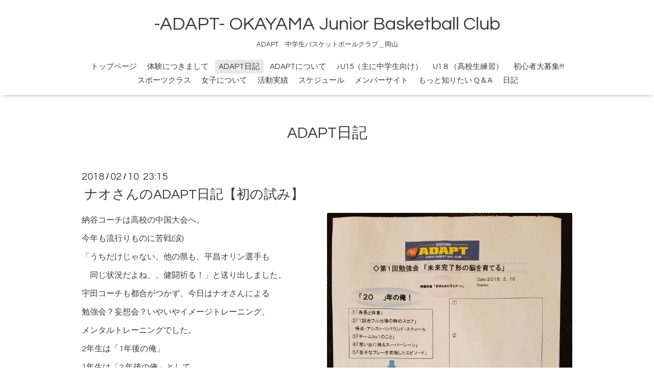

--- FILE ---
content_type: text/html; charset=utf-8
request_url: https://adapt-jrbasketball.jp/info/1921914
body_size: 4659
content:
<!DOCTYPE html>

<!--[if IE 9 ]><html lang="ja" class="ie9"><![endif]-->
<!--[if (gt IE 9)|!(IE)]><!--><html lang="ja"><!--<![endif]-->
<head>
<link rel="apple-touch-icon" href="//cdn.goope.jp/60057/171031191112-59f84c40b2812.png"/>

  <!-- Oneplate: ver.201709290000 -->
  <meta charset="utf-8" />
  <title>ナオさんのADAPT日記【初の試み】 - -ADAPT- OKAYAMA Junior Basketball Club</title>
  <meta name="viewport" content="width=device-width,initial-scale=1.0,minimum-scale=1.0">

  <meta name="description" content="納谷コーチは高校の中国大会へ。今年も流行りものに苦戦(涙)「うちだけじゃない、他の県も、平昌オリン選手も　同じ状況だよね、、健闘祈る！」と送り出しました。宇田...">
  <meta name="keywords" content="ADAPT,岡山,中学生,バスケットボール,クラブ,納谷，スクール，岡山,tryhoop,アダプト">

  <meta property="og:title" content="ナオさんのADAPT日記【初の試み】">
  <meta property="og:image" content="https://cdn.goope.jp/60057/180210234335-5a7f0517dc9ff.jpg">
  <meta property="og:site_name" content="-ADAPT- OKAYAMA Junior Basketball Club">
  <link rel="shortcut icon" href="//cdn.goope.jp/60057/171031190212-59f84a241ce3d.ico" />
  <link rel="alternate" type="application/rss+xml" title="-ADAPT- OKAYAMA Junior Basketball Club / RSS" href="/feed.rss">
  <link rel="stylesheet" href="//fonts.googleapis.com/css?family=Questrial">
  <link rel="stylesheet" href="/style.css?389137-1694572503">
  <link rel="stylesheet" href="/css/font-awesome/css/font-awesome.min.css">
  <link rel="stylesheet" href="/assets/slick/slick.css">

  <script src="/assets/jquery/jquery-1.9.1.min.js"></script>
  <script src="/js/tooltip.js"></script>
  <script src="/assets/clipsquareimage/jquery.clipsquareimage.js"></script>
</head>
<body id="info">

  <div class="totop">
    <i class="button fa fa-angle-up"></i>
  </div>

  <div id="container">

    <!-- #header -->
    <div id="header" class="cd-header">
      <div class="inner">

      <div class="element shop_tel" data-shoptel="">
        <div>
          <i class="fa fa-phone-square"></i>&nbsp;
        </div>
      </div>

      <h1 class="element logo">
        <a href="https://adapt-jrbasketball.jp">-ADAPT- OKAYAMA Junior Basketball Club</a>
      </h1>

      <div class="element site_description">
        <span>ADAPT　中学生バスケットボールクラブ＿岡山</span>
      </div>

      <div class="element navi pc">
        <ul class="navi_list">
          
          <li class="navi_top">
            <a href="/" >トップページ</a>
          </li>
          
          <li class="navi_free free_382765">
            <a href="/free/infomation" >体験につきまして</a>
          </li>
          
          <li class="navi_info active">
            <a href="/info" >ADAPT日記</a><ul class="sub_navi">
<li><a href='/info/2026-01'>2026-01（1）</a></li>
<li><a href='/info/2025-06'>2025-06（2）</a></li>
<li><a href='/info/2025-05'>2025-05（1）</a></li>
<li><a href='/info/2025-04'>2025-04（1）</a></li>
<li><a href='/info/2025-03'>2025-03（2）</a></li>
<li><a href='/info/2024-12'>2024-12（1）</a></li>
<li><a href='/info/2024-08'>2024-08（4）</a></li>
<li><a href='/info/2024-05'>2024-05（2）</a></li>
<li><a href='/info/2024-04'>2024-04（2）</a></li>
<li><a href='/info/2024-02'>2024-02（2）</a></li>
<li><a href='/info/2024-01'>2024-01（2）</a></li>
<li><a href='/info/2023-12'>2023-12（1）</a></li>
<li><a href='/info/2023-10'>2023-10（1）</a></li>
<li><a href='/info/2023-09'>2023-09（1）</a></li>
<li><a href='/info/2023-08'>2023-08（1）</a></li>
<li><a href='/info/2023-07'>2023-07（1）</a></li>
<li><a href='/info/2023-05'>2023-05（2）</a></li>
<li><a href='/info/2023-04'>2023-04（2）</a></li>
<li><a href='/info/2023-02'>2023-02（1）</a></li>
<li><a href='/info/2023-01'>2023-01（3）</a></li>
<li><a href='/info/2022-12'>2022-12（1）</a></li>
<li><a href='/info/2022-11'>2022-11（2）</a></li>
<li><a href='/info/2022-10'>2022-10（2）</a></li>
<li><a href='/info/2022-09'>2022-09（1）</a></li>
<li><a href='/info/2022-08'>2022-08（2）</a></li>
<li><a href='/info/2022-07'>2022-07（3）</a></li>
<li><a href='/info/2022-06'>2022-06（2）</a></li>
<li><a href='/info/2022-05'>2022-05（3）</a></li>
<li><a href='/info/2022-04'>2022-04（3）</a></li>
<li><a href='/info/2022-03'>2022-03（3）</a></li>
<li><a href='/info/2022-02'>2022-02（1）</a></li>
<li><a href='/info/2022-01'>2022-01（2）</a></li>
<li><a href='/info/2021-12'>2021-12（2）</a></li>
<li><a href='/info/2021-11'>2021-11（2）</a></li>
<li><a href='/info/2021-10'>2021-10（3）</a></li>
<li><a href='/info/2021-09'>2021-09（1）</a></li>
<li><a href='/info/2021-08'>2021-08（2）</a></li>
<li><a href='/info/2021-07'>2021-07（3）</a></li>
<li><a href='/info/2021-06'>2021-06（1）</a></li>
<li><a href='/info/2021-05'>2021-05（3）</a></li>
<li><a href='/info/2021-04'>2021-04（3）</a></li>
<li><a href='/info/2021-03'>2021-03（3）</a></li>
<li><a href='/info/2021-02'>2021-02（2）</a></li>
<li><a href='/info/2021-01'>2021-01（2）</a></li>
<li><a href='/info/2020-12'>2020-12（8）</a></li>
<li><a href='/info/2020-11'>2020-11（5）</a></li>
<li><a href='/info/2020-10'>2020-10（6）</a></li>
<li><a href='/info/2020-09'>2020-09（7）</a></li>
<li><a href='/info/2020-08'>2020-08（2）</a></li>
<li><a href='/info/2020-07'>2020-07（8）</a></li>
<li><a href='/info/2020-06'>2020-06（7）</a></li>
<li><a href='/info/2020-05'>2020-05（8）</a></li>
<li><a href='/info/2020-04'>2020-04（2）</a></li>
<li><a href='/info/2020-03'>2020-03（5）</a></li>
<li><a href='/info/2020-02'>2020-02（3）</a></li>
<li><a href='/info/2020-01'>2020-01（3）</a></li>
<li><a href='/info/2019-12'>2019-12（3）</a></li>
<li><a href='/info/2019-11'>2019-11（4）</a></li>
<li><a href='/info/2019-10'>2019-10（6）</a></li>
<li><a href='/info/2019-09'>2019-09（5）</a></li>
<li><a href='/info/2019-08'>2019-08（7）</a></li>
<li><a href='/info/2019-07'>2019-07（4）</a></li>
<li><a href='/info/2019-06'>2019-06（5）</a></li>
<li><a href='/info/2019-05'>2019-05（5）</a></li>
<li><a href='/info/2019-04'>2019-04（5）</a></li>
<li><a href='/info/2019-03'>2019-03（9）</a></li>
<li><a href='/info/2019-02'>2019-02（9）</a></li>
<li><a href='/info/2019-01'>2019-01（9）</a></li>
<li><a href='/info/2018-12'>2018-12（7）</a></li>
<li><a href='/info/2018-11'>2018-11（6）</a></li>
<li><a href='/info/2018-10'>2018-10（5）</a></li>
<li><a href='/info/2018-09'>2018-09（5）</a></li>
<li><a href='/info/2018-08'>2018-08（8）</a></li>
<li><a href='/info/2018-07'>2018-07（5）</a></li>
<li><a href='/info/2018-06'>2018-06（4）</a></li>
<li><a href='/info/2018-05'>2018-05（4）</a></li>
<li><a href='/info/2018-04'>2018-04（10）</a></li>
<li><a href='/info/2018-03'>2018-03（10）</a></li>
<li><a href='/info/2018-02'>2018-02（11）</a></li>
<li><a href='/info/2018-01'>2018-01（20）</a></li>
<li><a href='/info/2017-12'>2017-12（9）</a></li>
<li><a href='/info/2017-11'>2017-11（10）</a></li>
<li><a href='/info/2017-10'>2017-10（4）</a></li>
<li><a href='/info/2017-09'>2017-09（1）</a></li>
</ul>

          </li>
          
          <li class="navi_free free_139063">
            <a href="/free/about" >ADAPTについて</a>
          </li>
          
          <li class="navi_free free_364161">
            <a href="/free/u15" >♪U15（主に中学生向け）</a>
          </li>
          
          <li class="navi_free free_382758">
            <a href="/free/u18" >U1８（高校生練習）</a>
          </li>
          
          <li class="navi_free free_382759">
            <a href="/free/bn" >初心者大募集!!!</a>
          </li>
          
          <li class="navi_free free_382760">
            <a href="/free/sport" >スポーツクラス</a>
          </li>
          
          <li class="navi_free free_364160">
            <a href="/free/f" >女子について</a>
          </li>
          
          <li class="navi_free free_382761">
            <a href="/free/activities" >活動実績</a>
          </li>
          
          <li class="navi_calendar">
            <a href="/calendar" >スケジュール</a>
          </li>
          
          <li class="navi_free free_148029">
            <a href="/free/member" >メンバーサイト</a>
          </li>
          
          <li class="navi_free free_364698">
            <a href="/free/qa" >もっと知りたい Q＆A</a>
          </li>
          
          <li class="navi_diary">
            <a href="/diary" >日記</a>
          </li>
          
        </ul>
      </div>
      <!-- /#navi -->

      </div>
      <!-- /.inner -->

      <div class="navi mobile"></div>

      <div id="button_navi">
        <div class="navi_trigger cd-primary-nav-trigger">
          <i class="fa fa-navicon"></i>
        </div>
      </div>

    </div>
    <!-- /#header -->

    <div id="content">

<!-- CONTENT ----------------------------------------------------------------------- -->






<!----------------------------------------------
ページ：インフォメーション
---------------------------------------------->
<div class="inner">

  <h2 class="page_title">
    <span>ADAPT日記</span>
  </h2>

  <!-- .autopagerize_page_element -->
  <div class="autopagerize_page_element">

    
    <!-- .article -->
    <div class="article">

      <div class="date">
        2018<span> / </span>02<span> / </span>10&nbsp;&nbsp;23:15
      </div>

      <div class="body">
        <h3 class="article_title">
          <a href="/info/1921914">ナオさんのADAPT日記【初の試み】</a>
        </h3>

        <div class="photo">
          <img src='//cdn.goope.jp/60057/180210234335-5a7f0517dc9ff.jpg' alt='20180210_231407.jpg'/>
        </div>

        <div class="textfield">
          <p>納谷コーチは高校の中国大会へ。</p>
<p>今年も流行りものに苦戦(涙)</p>
<p>「うちだけじゃない、他の県も、平昌オリン選手も</p>
<p>　同じ状況だよね、、健闘祈る！」と送り出しました。</p>
<p>宇田コーチも都合がつかず、今日はナオさんによる</p>
<p>勉強会？妄想会？いやいやイメージトレーニング、</p>
<p>メンタルトレーニングでした。</p>
<p>2年生は「1年後の俺」</p>
<p>1年生は「2 年後の俺」として、</p>
<p>①身長　体重</p>
<p>②フルで試合に出る選手として平均のスコア</p>
<p>　得点、アシスト、リバウンド、スティール</p>
<p>③チームNo1のこと</p>
<p>④思い出に残るスーパーシーン</p>
<p>⑤苦手なプレーを克服したエピソード</p>
<p>上記を既に達成した選手として</p>
<p>全員発表してもらいました。</p>
<p>このトレーニングの目的は、目指す自分(ターゲット)</p>
<p>を明確にすること、そのためにはどんなアクションが</p>
<p>必要なのか？を「自分で」考えることです。</p>
<p>そうすることで、今まで何となく思っていた憧れの　</p>
<p>プレーや強み、逆に弱点、それをどうやったら</p>
<p>克服できるか？を考えるきっかけになります。</p>
<p>発表は、あくまで「成し遂げた選手として」</p>
<p>自信に見溢れた態度でね！と要望してはみたものの</p>
<p>みんな恥ずかしそうに、発表してくれました。</p>
<p>何が正解なんてありません！</p>
<p>自分で妄想した1年後、2年後にむけ、ではどうしたら</p>
<p>いいか？を、しっかり考えシートを完成させる！</p>
<p>次回の練習までにと宿題を出しました。</p>
<p>そしてもうひとつ、伝えました。</p>
<p>変わることや、頑張ること、照れ臭いかも</p>
<p>しれないけど、でもそれがかっこいい！ということを</p>
<p>知ってほしいと。　</p>
<p>おちゃらけたり、遠慮するよりも、</p>
<p>大きな声をだし、髪を振り乱して走り、</p>
<p>目を見て仲間に頑張ろう！と言える人がかっこいい　</p>
<p>のだと思うのです。</p>
<p>だから変わることや、がむしゃらになることに　　</p>
<p>臆病にならないでほしい。</p>
<p>その先に見えるものは本当に眩しい世界があるから。</p>
<p>でも、、、家に帰ってきて、ふと思いました。</p>
<p>ADAPTメンバー、</p>
<p>岡山で初となるクラブチームに入ってきたこと、</p>
<p>部活との兼ね合いの中で体力的にも精神的にも</p>
<p>踏ん張っているだろうということ、</p>
<p>遠い中、寒い中、自転車をこいで、、、、</p>
<p>電車とバスを乗り継いで、、、、</p>
<p>ADAPTの練習に通うこと、</p>
<p>そんな彼らは今でも十分格好いいし、</p>
<p>輝いている！</p>
<p>自分で決めたこと、思いっきりやってみよう！</p>
<p>今よりももっと自分を好きになれるはず。</p>
<p>&nbsp;</p>
        </div>
      </div>

    </div>
    <!-- /.article -->
    

  </div>
  <!-- /.autopagerize_page_element -->

</div>
<!-- /.inner -->




























<!-- CONTENT ----------------------------------------------------------------------- -->

    </div>
    <!-- /#content -->


    
<Div Align="center">～スポンサー様とサポーター様～</Div>
    <div class="gadgets">
      <div class="inner">
      </div>
    </div>

    <div class="sidebar">
      <div class="inner">

        <div class="block today_area">
          <h3>Schedule</h3>
          <dl>
            <dt class="today_title">
              2026.01.22 Thursday
            </dt>
            
          </dl>
        </div>

        <div class="block counter_area">
          <h3>Counter</h3>
          <div>Today: <span class="num">274</span></div>
          <div>Yesterday: <span class="num">473</span></div>
          <div>Total: <span class="num">1192228</span></div>
        </div>

        <div class="block qr_area">
          <h3>Mobile</h3>
          <img src="//r.goope.jp/qr/adapt"width="100" height="100" />
        </div>

      </div>
    </div>

    <div class="social">
      <div class="inner"><div id="navi_parts">
<div class="navi_parts_detail">
<a href="https://www.oktp.jp" target="_blank"><img src="//cdn.goope.jp/60057/230913112848-65011e6035e41.jpg" alt="" /></a>
</div>
<div class="navi_parts_detail">
<a href="https://www.osu.ac.jp/" target="_blank"><img src="//cdn.goope.jp/60057/200616151430-5ee863461f7e7.jpg" alt="" /></a>
</div>
<div class="navi_parts_detail">
<a href="http://www.ty-sigotonin.com/"><img src="//cdn.goope.jp/60057/180206212724-5a799f2ce89e6.png" alt="吉田治療院バナー" /></a>
</div>
</div>
</div>
    </div>

    <div id="footer">
        <div class="inner">

          <div class="social_icons">
            

            

            
            <a href="https://www.instagram.com/adapt_okayama/" target="_blank">
              <span class="icon-instagram"></span>
            </a>
            
          </div>

          <div class="shop_name">
            <a href="https://adapt-jrbasketball.jp">ADAPT</a>
          </div>

          <div class="copyright">
            &copy;2026 <a href="https://adapt-jrbasketball.jp">ADAPT</a>. All Rights Reserved.
          </div>

          <div>
            <div class="powered">
              Powered by <a class="link_color_02" href="https://goope.jp/">グーペ</a> /
              <a class="link_color_02" href="https://admin.goope.jp/">Admin</a>
            </div>

            <div class="shop_rss">
              <span>/ </span><a href="/feed.rss">RSS</a>
            </div>
          </div>

        </div>
    </div>

  </div>
  <!-- /#container -->

  <script src="/assets/colorbox/jquery.colorbox-min.js"></script>
  <script src="/assets/slick/slick.js"></script>
  <script src="/assets/lineup/jquery-lineup.min.js"></script>
  <script src="/assets/tile/tile.js"></script>
  <script src="/js/theme_oneplate/init.js"></script>
</body>
</html>
